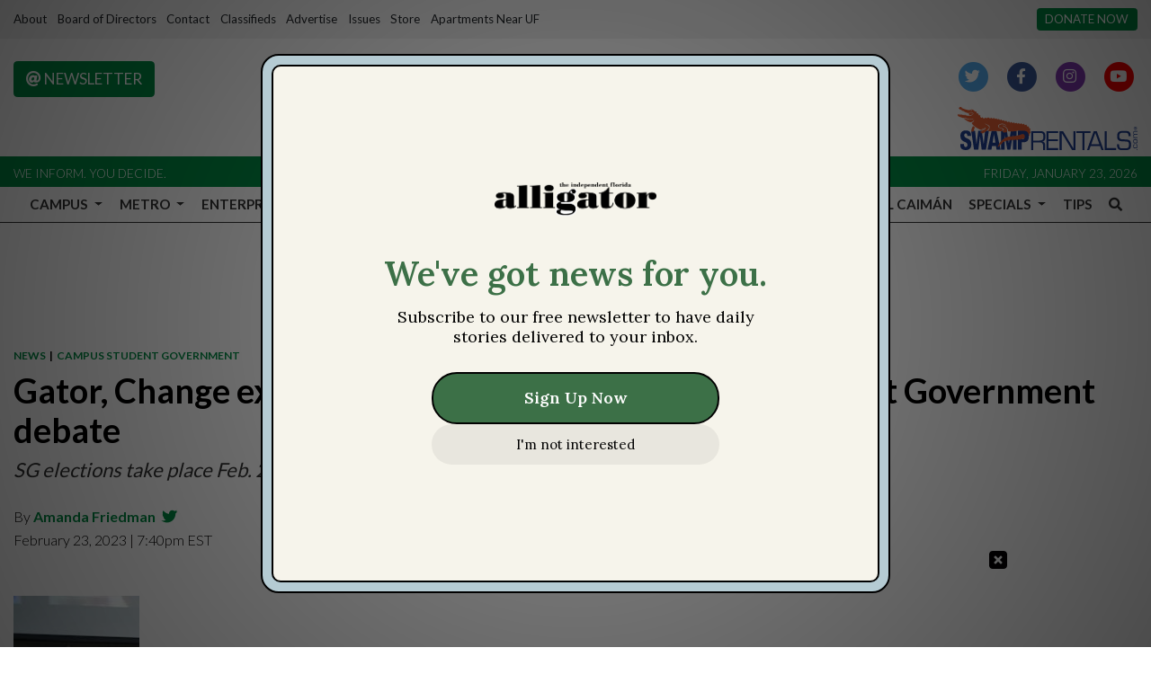

--- FILE ---
content_type: text/html; charset=UTF-8
request_url: https://www.alligator.org/article/2023/02/sg-debate-spring-2023?ct=content_open&cv=cbox_latest
body_size: 20445
content:
<!DOCTYPE html>
<html lang="en-US">
<!--
   _____ _   _                    _
  / ____| \ | |                  | |
 | (___ |  \| |_      _____  _ __| | _____
  \___ \| . ` \ \ /\ / / _ \| '__| |/ / __|
  ____) | |\  |\ V  V / (_) | |  |   <\__ \
 |_____/|_| \_| \_/\_/ \___/|_|  |_|\_\___/

SNworks - Solutions by The State News - http://getsnworks.com
-->
<head>
<meta charset="utf-8">
    <script type="text/javascript">var _sf_startpt=(new Date()).getTime();</script>

    <meta name="viewport" content="width=device-width">

    

    
            
<!-- CEO:STD-META -->


            	
                                                                
    <title>Gator, Change executive tickets battle for votes in Student Government debate - The Independent Florida Alligator</title>
<style>#__ceo-debug-message{display: none;}#__ceo-debug-message-open,#__ceo-debug-message-close{font-size: 18px;color: #333;text-decoration: none;position: absolute;top: 0;left: 10px;}#__ceo-debug-message-close{padding-right: 10px;}#__ceo-debug-message #__ceo-debug-message-open{display: none;}#__ceo-debug-message div{display: inline-block;}#__ceo-debug-message.message-collapse{width: 50px;}#__ceo-debug-message.message-collapse div{display: none;}#__ceo-debug-message.message-collapse #__ceo-debug-message-close{display: none;}#__ceo-debug-message.message-collapse #__ceo-debug-message-open{display: inline !important;}.__ceo-poll label{display: block;}ul.__ceo-poll{padding: 0;}.__ceo-poll li{list-style-type: none;margin: 0;margin-bottom: 5px;}.__ceo-poll [name="verify"]{opacity: 0.001;}.__ceo-poll .__ceo-poll-result{max-width: 100%;border-radius: 3px;background: #fff;position: relative;padding: 2px 0;}.__ceo-poll span{z-index: 10;padding-left: 4px;}.__ceo-poll .__ceo-poll-fill{padding: 2px 4px;z-index: 5;top: 0;background: #4b9cd3;color: #fff;border-radius: 3px;position: absolute;overflow: hidden;}.__ceo-flex-container{display: flex;}.__ceo-flex-container .__ceo-flex-col{flex-grow: 1;}.__ceo-table{margin: 10px 0;}.__ceo-table td{border: 1px solid #333;padding: 0 10px;}.text-align-center{text-align: center;}.text-align-right{text-align: right;}.text-align-left{text-align: left;}.__ceo-text-right:empty{margin-bottom: 1em;}article:not(.arx-content) .btn{font-weight: 700;}article:not(.arx-content) .float-left.embedded-media{padding: 0px 15px 15px 0px;}article:not(.arx-content) .align-center{text-align: center;}article:not(.arx-content) .align-right{text-align: right;}article:not(.arx-content) .align-left{text-align: left;}article:not(.arx-content) table{background-color: #f1f1f1;border-radius: 3px;width: 100%;border-collapse: collapse;border-spacing: 0;margin-bottom: 1.5rem;caption-side: bottom;}article:not(.arx-content) table th{text-align: left;padding: 0.5rem;border-bottom: 1px solid #ccc;}article:not(.arx-content) table td{padding: 0.5rem;border-bottom: 1px solid #ccc;}article:not(.arx-content) figure:not(.embedded-media)> figcaption{font-size: 0.8rem;margin-top: 0.5rem;line-height: 1rem;}</style>

    <meta name="description" content="With less than a week until the Spring elections, Gator and Change party’s executive tickets sparred over student organization funding, graduate student resources and 24/7 library services in the Student Government debate Tuesday.&amp;nbsp;">

                <meta name="twitter:site" content="@thealligator">     
        <meta property="og:url" content="https://www.alligator.org/article/2023/02/sg-debate-spring-2023?ct=content_open&amp;cv=cbox_latest">     <meta property="og:type" content="article">
    <meta property="og:site_name" content="The Independent Florida Alligator">
    <meta property="og:title" content="Gator, Change executive tickets battle for votes in Student Government debate - The Independent Florida Alligator">     <meta property="og:description" content="With less than a week until the Spring elections, Gator and Change party’s executive tickets sparred over student organization funding, graduate student resources and 24/7 library services in the Student Government debate Tuesday.&amp;nbsp;">             <meta name="twitter:card" content="summary_large_image">


    
                                
                    <meta property="og:image" content="https://snworksceo.imgix.net/ufa/31bae54d-f114-4fd8-ab04-9e3ad8961a52.sized-1000x1000.jpg?w=800&amp;dpr=2&amp;ar=16%3A9&amp;fit=crop&amp;crop=faces">          <meta property="og:image:width" content="800">         <meta property="og:image:height" content="600">     
			<meta name="robots" content="noindex, nofollow">
	
    <script type="application/ld+json">
          {
            "@context": "http://schema.org",
            "@type": "NewsArticle",
            "headline": "Gator, Change executive tickets battle for votes in Student Government debate",
            "url": "https://www.alligator.org/article/2023/02/sg-debate-spring-2023",
                            "thumbnailUrl": "https://snworksceo.imgix.net/ufa/31bae54d-f114-4fd8-ab04-9e3ad8961a52.sized-1000x1000.jpg?w=800",
                "image": "https://snworksceo.imgix.net/ufa/31bae54d-f114-4fd8-ab04-9e3ad8961a52.sized-1000x1000.jpg?w=800",
                        "dateCreated": "2023-02-23T19:40:04-05:00",
                        "articleSection": ["news","campus","student-government"],
            "creator": ["Amanda Friedman"],
            "author": ["Amanda Friedman"],
            "keywords": ["uf student government elections","sg debates","top stories"]
          }
    </script>


        <!-- Google Tag Manager -->
    <script>(function(w,d,s,l,i){w[l]=w[l]||[];w[l].push({'gtm.start':
    new Date().getTime(),event:'gtm.js'});var f=d.getElementsByTagName(s)[0],
    j=d.createElement(s),dl=l!='dataLayer'?'&l='+l:'';j.async=true;j.src=
    'https://www.googletagmanager.com/gtm.js?id='+i+dl;f.parentNode.insertBefore(j,f);
    })(window,document,'script','dataLayer','GTM-WWNJSBB');</script>
    <!-- End Google Tag Manager -->

    <link rel="preconnect" href="https://fonts.gstatic.com">
    <link rel="preconnect" href="https://use.typekit.net">
    <link rel="preconnect" href="https://d2v9lvhwz4t0wu.cloudfront.net">

    <link href="https://fonts.googleapis.com/css2?family=Lato:wght@300;400;700&family=Noto+Serif:wght@400;700&family=Raleway:wght@400;700&display=swap" rel="stylesheet">
    <link rel="stylesheet" href="https://use.typekit.net/zqk5wgt.css">
    <link rel="stylesheet" href="https://stackpath.bootstrapcdn.com/bootstrap/4.3.1/css/bootstrap.min.css" integrity="sha384-ggOyR0iXCbMQv3Xipma34MD+dH/1fQ784/j6cY/iJTQUOhcWr7x9JvoRxT2MZw1T" crossorigin="anonymous">
    <link rel="stylesheet" type="text/css" media="screen, print" href="https://d2v9lvhwz4t0wu.cloudfront.net/9d8af2250a7e0ff0e46a1859f1fb91b4/dist/css/master.css">

    <link rel="preload" href="https://use.fontawesome.com/releases/v5.8.2/css/all.css" as="style" onload="this.onload=null;this.rel='stylesheet'">
    <noscript><link rel="stylesheet" href="https://use.fontawesome.com/releases/v5.8.2/css/all.css"></noscript>

    
    <link rel="apple-touch-icon" sizes="57x57" href="https://d2v9lvhwz4t0wu.cloudfront.net/9d8af2250a7e0ff0e46a1859f1fb91b4/dist/img/favicons/apple-icon-57x57.png">
<link rel="apple-touch-icon" sizes="60x60" href="https://d2v9lvhwz4t0wu.cloudfront.net/9d8af2250a7e0ff0e46a1859f1fb91b4/dist/img/favicons/apple-icon-60x60.png">
<link rel="apple-touch-icon" sizes="72x72" href="https://d2v9lvhwz4t0wu.cloudfront.net/9d8af2250a7e0ff0e46a1859f1fb91b4/dist/img/favicons/apple-icon-72x72.png">
<link rel="apple-touch-icon" sizes="76x76" href="https://d2v9lvhwz4t0wu.cloudfront.net/9d8af2250a7e0ff0e46a1859f1fb91b4/dist/img/favicons/apple-icon-76x76.png">
<link rel="apple-touch-icon" sizes="114x114" href="https://d2v9lvhwz4t0wu.cloudfront.net/9d8af2250a7e0ff0e46a1859f1fb91b4/dist/img/favicons/apple-icon-114x114.png">
<link rel="apple-touch-icon" sizes="120x120" href="https://d2v9lvhwz4t0wu.cloudfront.net/9d8af2250a7e0ff0e46a1859f1fb91b4/dist/img/favicons/apple-icon-120x120.png">
<link rel="apple-touch-icon" sizes="144x144" href="https://d2v9lvhwz4t0wu.cloudfront.net/9d8af2250a7e0ff0e46a1859f1fb91b4/dist/img/favicons/apple-icon-144x144.png">
<link rel="apple-touch-icon" sizes="152x152" href="https://d2v9lvhwz4t0wu.cloudfront.net/9d8af2250a7e0ff0e46a1859f1fb91b4/dist/img/favicons/apple-icon-152x152.png">
<link rel="apple-touch-icon" sizes="180x180" href="https://d2v9lvhwz4t0wu.cloudfront.net/9d8af2250a7e0ff0e46a1859f1fb91b4/dist/img/favicons/apple-icon-180x180.png">
<link rel="icon" type="image/png" sizes="192x192" href="https://d2v9lvhwz4t0wu.cloudfront.net/9d8af2250a7e0ff0e46a1859f1fb91b4/dist/img/favicons/android-icon-192x192.png">
<link rel="icon" type="image/png" sizes="32x32" href="https://d2v9lvhwz4t0wu.cloudfront.net/9d8af2250a7e0ff0e46a1859f1fb91b4/dist/img/favicons/favicon-32x32.png">
<link rel="icon" type="image/png" sizes="96x96" href="https://d2v9lvhwz4t0wu.cloudfront.net/9d8af2250a7e0ff0e46a1859f1fb91b4/dist/img/favicons/favicon-96x96.png">
<link rel="icon" type="image/png" sizes="16x16" href="https://d2v9lvhwz4t0wu.cloudfront.net/9d8af2250a7e0ff0e46a1859f1fb91b4/dist/img/favicons/favicon-16x16.png">
<link rel="manifest" href="https://d2v9lvhwz4t0wu.cloudfront.net/9d8af2250a7e0ff0e46a1859f1fb91b4/dist/img/favicons/manifest.json">
<meta name="msapplication-TileColor" content="#ffffff">
<meta name="msapplication-TileImage" content="https://d2v9lvhwz4t0wu.cloudfront.net/9d8af2250a7e0ff0e46a1859f1fb91b4/dist/img/favicons/ms-icon-144x144.png">
<meta name="theme-color" content="#ffffff">

            <link rel="canonical" type="text/html" href="https://www.alligator.org/article/2023/02/sg-debate-spring-2023">
    <link rel="alternate shorter" type="text/html" href="https://www.alligator.org/r/b8a4a301a4">

    <link href="https://vjs.zencdn.net/7.5.4/video-js.css" rel="stylesheet">
    <link href="https://unpkg.com/@videojs/themes@1/dist/forest/index.css" rel="stylesheet">
    <script src="https://vjs.zencdn.net/7.5.4/video.js"></script>
    <script id="mcjs">!function(c,h,i,m,p){m=c.createElement(h),p=c.getElementsByTagName(h)[0],m.async=1,m.src=i,p.parentNode.insertBefore(m,p)}(document,"script","https://chimpstatic.com/mcjs-connected/js/users/d3b1523d443cb6853226cd76b/647c7df16bd22774cdfa240de.js");</script>

    <script type="text/javascript" id="AdvallyRules" src="https://cdn.adligature.com/gator/prod/rules.js"></script>

<!-- Flytedesk Digital --> <script type="text/javascript"> (function (w, d, s, p) { let f = d.getElementsByTagName(s)[0], j = d.createElement(s); j.id = 'flytedigital'; j.async = true; j.src = 'https://digital.flytedesk.com/js/head.js#' + p; f.parentNode.insertBefore(j, f); })(window, document, 'script', '8b8311de-fce2-4853-a4ba-f639e51cec39'); </script> <!-- End Flytedesk Digital -->
</head>

<body class="article">
        <!-- Google Tag Manager (noscript) -->
    <noscript><iframe src="https://www.googletagmanager.com/ns.html?id=GTM-WWNJSBB" height="0" width="0" style="display:none;visibility:hidden"></iframe></noscript>
    <!-- End Google Tag Manager (noscript) -->
    <div class="skip-content">
        <span class="d-inline-block bg-white">Skip to <a href="#main-content" tabindex="0">Content</a>, <a href="#dockedNavContainer" tabindex="0">Navigation</a>, or <a href="#main-footer" tabindex="0">Footer</a>.</span>
    </div>

    <div class="preheader py-2 bg-gray">
    <div class="container-fluid max-width">
        <div class="row align-items-center">
            <div class="col-12 col-md-10 text-center text-lg-left">
                <ul class="list-inline mb-0">
                    <li class="list-inline-item text-small"><a class="text-body" href="https://www.alligator.org/page/about">About</a></li>
                    <li class="list-inline-item text-small"><a class="text-body" href="https://www.alligator.org/page/board-of-directors">Board of Directors</a></li>
                    <li class="list-inline-item text-small"><a class="text-body" href="https://www.alligator.org/page/contact">Contact</a></li>
                    <li class="list-inline-item text-small"><a class="text-body" href="https://www.alligator.org/classifieds">Classifieds</a></li>
                    <li class="list-inline-item text-small"><a class="text-body" href="https://www.alligator.org/page/advertising">Advertise</a></li>
                    <li class="list-inline-item text-small"><a class="text-body" href="https://issuu.com/floridaalligator" target="_blank">Issues</a></li>
                    <li class="list-inline-item text-small"><a class="text-body" href="https://store.alligator.org" rel="noopener" target="_blank">Store</a></li>
                    <li class="list-inline-item text-small"><a class="text-body" href="https://www.swamprentals.com/gainesville-apartments/apartments-near-uf" target="_blank">Apartments Near UF</a></li>
                </ul>
            </div>
            <div class="d-none d-md-block col-12 col-md-2 text-right">
                <a href="https://www.alligator.org/page/donate" class="btn btn-primary btn-sm text-uppercase text-small bg-primary-color text-white text-nowrap">Donate Now</a>
            </div>
        </div>
    </div>
</div>
    <header class="mt-4 mb-n2 mb-md-n3 mb-lg-n4">
    <div class="container-fluid max-width">
        <div class="row align-items-start">
            <div class="col-12 col-md-6 order-1 order-md-2">
                <a href="https://www.alligator.org/"><img src="https://d2v9lvhwz4t0wu.cloudfront.net/9d8af2250a7e0ff0e46a1859f1fb91b4/dist/img/logo-black-alt.png" alt="Logo of The Independent Florida Alligator"></a>
            </div>
            <div class="col-6 col-md-3 order-2 order-md-1 text-center text-md-left d-none d-md-block">
                <a href="http://eepurl.com/deienH" target="_blank" class="btn btn-primary text-uppercase"><i class="fas fa-at"></i> Newsletter</a>
            </div>
            <div class="col-6 col-md-3 order-3 text-center text-md-right d-none d-md-block">
                <ul class="list-inline mb-0">
                    <li class="list-inline-item"><a href="https://twitter.com/thealligator" aria-label="Follow us on Twitter">
                        <span class="fa-stack">
                            <i class="fa fa-circle fa-stack-2x"></i>
                            <i class="fab fa-twitter fa-stack-1x text-white"></i>
                        </span>
                    </a></li>
                    <li class="list-inline-item"><a href="https://facebook.com/floridaalligator" aria-label="Follow us on Facebook">
                        <span class="fa-stack">
                            <i class="fa fa-circle fa-stack-2x"></i>
                            <i class="fab fa-facebook-f fa-stack-1x text-white"></i>
                        </span>
                    </a></li>
                    <li class="list-inline-item"><a href="https://instagram.com/thealligator_" aria-label="Follow us on Instagram">
                        <span class="fa-stack">
                            <i class="fa fa-circle fa-stack-2x"></i>
                            <i class="fab fa-instagram fa-stack-1x text-white"></i>
                        </span>
                    </a></li>
                    <li class="list-inline-item"><a href="https://youtube.com/@theindependentfloridaallig648" aria-label="Follow us on YouTube">
                        <span class="fa-stack">
                            <i class="fa fa-circle fa-stack-2x"></i>
                            <i class="fab fa-youtube fa-stack-1x text-white"></i>
                        </span>
                    </a></li>
                </ul>
                <a href="https://www.swamprentals.com/" class="d-block mx-auto ml-md-auto mr-md-0 mt-3" target="_blank" arial-label="Apartments in Gainesville, FL"><img src="https://d2v9lvhwz4t0wu.cloudfront.net/9d8af2250a7e0ff0e46a1859f1fb91b4/dist/img/swamp-rentals-logo.svg" alt="Apartments in Gainesville, FL" style="width:200px"></a>
            </div>
        </div>
    </div>
</header>
<div class="bg-primary-color py-1">
    <div class="container-fluid max-width">
        <div class="row align-items-center">
            <div class="col d-none d-md-block">
                <small class="text-uppercase font-sans font-weight-light text-white">We inform. You decide.</small>
            </div>
            <div class="col text-center text-md-right">
                <small class="text-uppercase font-sans font-weight-light text-white">Friday, January 23, 2026</small>
            </div>
        </div>
    </div>
</div>
    


<div id="dockedNavContainer">
    <nav class="navbar navbar-expand-lg navbar-light py-0" id="mainNavbar">
        <div class="container-fluid max-width">
            <button class="navbar-toggler border-0" type="button" data-toggle="collapse" data-target="#mainNavbarContent">
                <i class="fas fa-bars text-body"></i>
            </button>
            <a href="https://www.alligator.org/" class="d-block mx-auto d-lg-none pr-4 py-2"><img src="https://d2v9lvhwz4t0wu.cloudfront.net/9d8af2250a7e0ff0e46a1859f1fb91b4/dist/img/logo-short.png" style="max-width:40px;" class="home-link-mobile" alt="The Independent Florida Alligator"></a>
            <form method="get" action="https://www.alligator.org/search" class="d-none w-100" role="search">
                <input type="hidden" name="a" value="1">
                <input type="hidden" name="o" value="date">
                <input type="search" name="s" class="form-control form-control-sm" placeholder="Search The Independent Florida Alligator">
            </form>
            <a class="d-lg-none" href="https://www.alligator.org/search?a=1&amp;o=date" aria-label="Search The Independent Florida Alligator">
                <i class="fas fa-search text-body"></i>
            </a>
            <div class="collapse navbar-collapse text-uppercase font-sans" id="mainNavbarContent">
                <ul class="navbar-nav mx-auto justify-content-between w-100 align-items-center">
                    <li class="navbar-item d-none d-lg-flex"><a class="nav-link home-link px-0 py-1" href="https://www.alligator.org/"><img src="https://d2v9lvhwz4t0wu.cloudfront.net/9d8af2250a7e0ff0e46a1859f1fb91b4/dist/img/logo-short.png" alt="The Independent Florida Alligator" style="max-width:50px;"></a></li>
                                                                        <li class="navbar-item dropdown text-center" id="campusDropdownContainer">
                                <a class="pl-0 nav-link dropdown-toggle" href="https://www.alligator.org/section/news/campus" id="navbarDropdownCampus" role="button" data-toggle="dropdown" aria-haspopup="true" aria-expanded="false">
                                    Campus
                                </a>
                                <div class="dropdown-menu" aria-labelledby="navbarDropdownCampus">
                                                                            <a class="dropdown-item" href="https://www.alligator.org/section/news/campus/uf-administration">Administration, staff and faculty</a>
                                                                            <a class="dropdown-item" href="https://www.alligator.org/section/news/campus/student-government">Student Government</a>
                                                                            <a class="dropdown-item" href="https://www.alligator.org/section/news/campus/student-life">Student Life</a>
                                                                            <a class="dropdown-item" href="https://www.alligator.org/section/news/campus/sfc">Santa Fe College</a>
                                                                    </div>
                            </li>
                                                                                                <li class="navbar-item dropdown text-center" id="metroDropdownContainer">
                                <a class=" nav-link dropdown-toggle" href="https://www.alligator.org/section/metro" id="navbarDropdownMetro" role="button" data-toggle="dropdown" aria-haspopup="true" aria-expanded="false">
                                    Metro
                                </a>
                                <div class="dropdown-menu" aria-labelledby="navbarDropdownMetro">
                                                                            <a class="dropdown-item" href="https://www.alligator.org/section/metro/city-county-commission">City and County Commission</a>
                                                                            <a class="dropdown-item" href="https://www.alligator.org/section/metro/east-gainesville">East Gainesville</a>
                                                                            <a class="dropdown-item" href="https://www.alligator.org/section/metro/alachua-county">Alachua County</a>
                                                                            <a class="dropdown-item" href="https://www.alligator.org/section/metro/public-schools">K-12 Education</a>
                                                                            <a class="dropdown-item" href="https://www.alligator.org/section/metro/crime">Criminal Justice</a>
                                                                            <a class="dropdown-item" href="https://www.alligator.org/section/metro/business">Business</a>
                                                                            <a class="dropdown-item" href="https://www.alligator.org/section/metro/politics">City &amp; State Politics</a>
                                                                    </div>
                            </li>
                                                                                                <li class="navbar-item dropdown text-center" id="enterpriseDropdownContainer">
                                <a class=" nav-link dropdown-toggle" href="https://www.alligator.org/section/investigation" id="navbarDropdownEnterprise" role="button" data-toggle="dropdown" aria-haspopup="true" aria-expanded="false">
                                    Enterprise
                                </a>
                                <div class="dropdown-menu" aria-labelledby="navbarDropdownEnterprise">
                                                                            <a class="dropdown-item" href="https://www.alligator.org/section/race-and-equity/enterprise">Race and Equity</a>
                                                                            <a class="dropdown-item" href="https://www.alligator.org/section/enterprise/business">Business</a>
                                                                            <a class="dropdown-item" href="https://www.alligator.org/section/environment">Environment</a>
                                                                            <a class="dropdown-item" href="https://www.alligator.org/section/enterprise/health">Health</a>
                                                                            <a class="dropdown-item" href="https://www.alligator.org/section/enterprise/politics">City and State Politics</a>
                                                                    </div>
                            </li>
                                                                                                <li class="navbar-item dropdown text-center" id="sportsDropdownContainer">
                                <a class=" nav-link dropdown-toggle" href="https://www.alligator.org/section/sports" id="navbarDropdownSports" role="button" data-toggle="dropdown" aria-haspopup="true" aria-expanded="false">
                                    Sports
                                </a>
                                <div class="dropdown-menu" aria-labelledby="navbarDropdownSports">
                                                                            <a class="dropdown-item" href="https://www.alligator.org/section/sports/football">Football</a>
                                                                            <a class="dropdown-item" href="https://www.alligator.org/section/sports/basketball/men">Men&#039;s Basketball</a>
                                                                            <a class="dropdown-item" href="https://www.alligator.org/section/sports/basketball/women">Women&#039;s Basketball</a>
                                                                            <a class="dropdown-item" href="https://www.alligator.org/section/sports/baseball">Baseball</a>
                                                                            <a class="dropdown-item" href="https://www.alligator.org/section/sports/softball">Softball</a>
                                                                            <a class="dropdown-item" href="https://www.alligator.org/section/sports/volleyball">Volleyball</a>
                                                                            <a class="dropdown-item" href="https://www.alligator.org/section/sports/soccer">Soccer</a>
                                                                            <a class="dropdown-item" href="https://www.alligator.org/section/sports/gymnastics">Gymnastics</a>
                                                                            <a class="dropdown-item" href="https://www.alligator.org/section/sports/other-sports/tennis">Tennis</a>
                                                                            <a class="dropdown-item" href="https://www.alligator.org/section/sports/other-sports/golf">golf</a>
                                                                            <a class="dropdown-item" href="https://www.alligator.org/section/sports/other-sports/track">Track &amp; Field</a>
                                                                            <a class="dropdown-item" href="https://www.alligator.org/section/sports/other-sports/swim-and-dive">Swimming</a>
                                                                            <a class="dropdown-item" href="https://www.alligator.org/section/sports/other-sports/cross-country">Cross Country</a>
                                                                            <a class="dropdown-item" href="https://www.alligator.org/section/sports/columns">Columns</a>
                                                                    </div>
                            </li>
                                                                                                <li class="navbar-item dropdown text-center" id="avenueDropdownContainer">
                                <a class=" nav-link dropdown-toggle" href="https://www.alligator.org/section/the-avenue" id="navbarDropdownAvenue" role="button" data-toggle="dropdown" aria-haspopup="true" aria-expanded="false">
                                    The Avenue
                                </a>
                                <div class="dropdown-menu" aria-labelledby="navbarDropdownAvenue">
                                                                            <a class="dropdown-item" href="https://www.alligator.org/section/the-avenue/lifestyle">Lifestyle</a>
                                                                            <a class="dropdown-item" href="https://www.alligator.org/section/the-avenue/nightlife">Nightlife</a>
                                                                            <a class="dropdown-item" href="https://www.alligator.org/section/the-avenue/food">Food</a>
                                                                            <a class="dropdown-item" href="https://www.alligator.org/section/the-avenue/music">Music</a>
                                                                            <a class="dropdown-item" href="https://www.alligator.org/section/the-avenue/art-and-theater">Art &amp; Theater</a>
                                                                            <a class="dropdown-item" href="https://www.alligator.org/section/the-avenue/movies-and-tv">Movies &amp; TV</a>
                                                                            <a class="dropdown-item" href="https://www.alligator.org/section/the-avenue/fashion">Fashion</a>
                                                                    </div>
                            </li>
                                                                                                <li class="navbar-item dropdown text-center" id="opinionDropdownContainer">
                                <a class=" nav-link dropdown-toggle" href="https://www.alligator.org/section/opinion" id="navbarDropdownOpinion" role="button" data-toggle="dropdown" aria-haspopup="true" aria-expanded="false">
                                    Opinions
                                </a>
                                <div class="dropdown-menu" aria-labelledby="navbarDropdownOpinion">
                                                                            <a class="dropdown-item" href="https://www.alligator.org/section/opinion/columns">Columns</a>
                                                                            <a class="dropdown-item" href="https://www.alligator.org/section/opinion/editorials">Editorials</a>
                                                                            <a class="dropdown-item" href="https://www.alligator.org/page/submit-a-column">Submit a Column</a>
                                                                    </div>
                            </li>
                                                                                                <li class="navbar-item dropdown text-center" id="dataDropdownContainer">
                                <a class=" nav-link dropdown-toggle" href="https://www.alligator.org/#" id="navbarDropdownData" role="button" data-toggle="dropdown" aria-haspopup="true" aria-expanded="false">
                                    Data
                                </a>
                                <div class="dropdown-menu" aria-labelledby="navbarDropdownData">
                                                                            <a class="dropdown-item" href="https://www.alligator.org/page/salaries">Salaries</a>
                                                                    </div>
                            </li>
                                                                                                <li class="navbar-item dropdown text-center" id="gamesDropdownContainer">
                                <a class=" nav-link dropdown-toggle" href="https://www.alligator.org/#" id="navbarDropdownGames" role="button" data-toggle="dropdown" aria-haspopup="true" aria-expanded="false">
                                    Games
                                </a>
                                <div class="dropdown-menu" aria-labelledby="navbarDropdownGames">
                                                                            <a class="dropdown-item" href="https://www.alligator.org/section/crossword">Crosswords</a>
                                                                    </div>
                            </li>
                                                                                                <li class="navbar-item dropdown text-center" id="multimediaDropdownContainer">
                                <a class=" nav-link dropdown-toggle" href="https://www.alligator.org/multimedia" id="navbarDropdownMultimedia" role="button" data-toggle="dropdown" aria-haspopup="true" aria-expanded="false">
                                    Multimedia
                                </a>
                                <div class="dropdown-menu" aria-labelledby="navbarDropdownMultimedia">
                                                                            <a class="dropdown-item" href="https://www.alligator.org/multimedia/video">Videos</a>
                                                                            <a class="dropdown-item" href="https://www.alligator.org/gallery">Galleries</a>
                                                                    </div>
                            </li>
                                                                                                <li class="navbar-item"><a id="navbar-item-elcaiman" class=" nav-link" href="https://www.alligator.org/section/spanish" title="El&#x20;Caim&#x00E1;n" hreflang="es">El Caimán</a></li>
                                                                                                <li class="navbar-item dropdown text-center" id="specialsDropdownContainer">
                                <a class=" nav-link dropdown-toggle" href="https://www.alligator.org/#" id="navbarDropdownSpecials" role="button" data-toggle="dropdown" aria-haspopup="true" aria-expanded="false">
                                    Specials
                                </a>
                                <div class="dropdown-menu" aria-labelledby="navbarDropdownSpecials">
                                                                            <a class="dropdown-item" href="https://www.alligator.org/special/ripple-effects">Ripple Effects</a>
                                                                            <a class="dropdown-item" href="https://www.alligator.org/special/25-under-25/">25 Under 25</a>
                                                                            <a class="dropdown-item" href="https://theindependentflalligator.github.io/our-interwoven-legacy/">Nuestro Legado Entretejido</a>
                                                                            <a class="dropdown-item" href="https://www.alligator.org/section/roots-of-resilience">Roots of Resilience</a>
                                                                            <a class="dropdown-item" href="https://theindependentflalligator.github.io/mind-over-stigma-special-edition/">Mind Over Stigma</a>
                                                                            <a class="dropdown-item" href="https://www.alligator.org/section/summer-of-desantis">Summer of DeSantis</a>
                                                                            <a class="dropdown-item" href="https://www.alligator.org/special/where-we-stand">Where We Stand</a>
                                                                            <a class="dropdown-item" href="https://issadouglas.github.io/the_alligator_roe_in_review/">Roe in Review</a>
                                                                            <a class="dropdown-item" href="https://www.alligator.org/section/new-student-edition">New Student Edition</a>
                                                                            <a class="dropdown-item" href="https://www.alligator.org/article/2022/02/living-history">Living History</a>
                                                                            <a class="dropdown-item" href="https://thealligator.github.io/pride_special_edition/#Home">Pride</a>
                                                                            <a class="dropdown-item" href="https://residencehalls.alligator.org/">UF Dorms</a>
                                                                            <a class="dropdown-item" href="https://covidmemorial.alligator.org/">COVID-19 Memorial</a>
                                                                    </div>
                            </li>
                                                                                                <li class="navbar-item"><a id="navbar-item-submit" class=" nav-link" href="https://www.alligator.org/page/submit-a-tip" title="Tips">Tips</a></li>
                                                                                                <li class="navbar-item"><a id="navbar-item-search" class="pr-0 nav-link" href="https://www.alligator.org/search?a=1" title="" aria-label="Search The Independent Florida Alligator"><i class="fas fa-search"></i></a></li>
                                                            </ul>
            </div>
        </div>
    </nav>
</div>

        
        

    <div class="mt-4">
        <!-- START gryphon/ads/placement-d.tpl -->
<div class="ad leaderboard text-center">
            <div class="AdvallyTag" data-slot="/2000296/Florida-Alligator/Florida_Alli_Top_LB" id="Florida_Alli_Top_LB" data-autosize="leaderboard" style="text-align: center; margin: 0px auto;"></div>
    </div>
<!-- END gryphon/ads/placement-d.tpl -->
    </div>

    <div id="main-content">
        <!-- START gryphon/article/main.tpl -->


    
<div class="container-fluid max-width my-4">
    <div class="row">
        <div class="col">
            <article class="full-article">
                <div class="kicker"><span class="kicker"><a href="https://www.alligator.org/section/news">NEWS</a>
                    &nbsp;|&nbsp;
            <a href="https://www.alligator.org/section/news/campus/student-government">CAMPUS STUDENT GOVERNMENT</a></span></div>

                <h1>Gator, Change executive tickets battle for votes in Student Government debate</h1>
                                    <h2 class="mt-2">SG elections take place Feb. 28 and March 1</h2>
                
                                    <div class="row  mt-4 mb-0 mb-md-4">
                        <div class="col-12 col-md-6">
                            <aside class="author-name">
                                        
    
                                    
            By <a href="https://www.alligator.org/staff/amanda-friedman">Amanda Friedman</a>
            
                                <ul class="list-inline d-inline">
                                            <li class="list-inline-item pl-1"><a href="https://twitter.com/amandasfriedman"><i class="fab fa-twitter"></i></a></li>
                                    </ul>

                                    
                                <div class="mt-1">
                                    <span class="can-localize">February 23, 2023 | 7:40pm EST</span>
                                </div>
                            </aside>
                        </div>
                        <div class="col-12 col-md-6 d-md-none text-left text-md-right d-print-none">
                            <ul class="social-links list-unsyled list-inline mt-4 mt-md-0">
                                <li class="list-inline-item"><a aria-label="Share to Facebook" href="http://www.facebook.com/sharer.php?u=https://www.alligator.org/article/2023/02/sg-debate-spring-2023" target="_blank" class="sends-events" data-ga-category="Share" data-ga-action="click" data-ga-label="facebook" data-ga-value="CURL"><i class="fab fa-facebook"></i></a></li>
                                <li class="list-inline-item"><a aria-label="Share to Twitter" href="http://twitter.com/intent/tweet?url=https://www.alligator.org/article/2023/02/sg-debate-spring-2023&amp;text=Gator, Change executive tickets battle for votes in Student Government debate" target="_blank" class="sends-events" data-ga-category="Share" data-ga-action="click" data-ga-label="twitter" data-ga-value="CURL"><i class="fab fa-twitter"></i></a></li>
                                                                <li class="list-inline-item"><a arial-label="Email Story" href="mailto:?subject=Gator%2C%20Change%20executive%20tickets%20battle%20for%20votes%20in%20Student%20Government%20debate%20|%20The%20Independent%20Florida%20Alligator&amp;message=Check%20out%20this%20article%20from%20The%20Independent%20Florida%20Alligator%3A%20https%3A%2F%2Fwww.alligator.org%2Farticle%2F2023%2F02%2Fsg-debate-spring-2023" class="sends-events" data-ga-category="Share" data-ga-action="click" data-ga-label="email" data-ga-value="CURL"><i class="fa fa-envelope"></i></a></li>
                                <li class="list-inline-item"><a aria-label="Print Story" href="#" onclick="window.print()" class="sends-events" data-ga-category="Share" data-ga-action="click" data-ga-label="facebook" data-ga-value="CURL"><i class="fas fa-print"></i></a></li>
                                                            </ul>
                        </div>
                    </div>
                            </article>
        </div>
    </div>
</div>

<div class="container-fluid max-width mb-4">
    <div class="row">
        <div class="col">
            <article class="full-article">
                                    <figure class="dom-art-container mb-4 bg-gray">
                                                    <img src="https://snworksceo.imgix.net/ufa/31bae54d-f114-4fd8-ab04-9e3ad8961a52.sized-1000x1000.jpg?w=1000" alt="&lt;p&gt;The&#x20;Change&#x20;Party&#x20;and&#x20;the&#x20;Gator&#x20;Party&#x2019;s&#x20;candidates&#x20;for&#x20;student&#x20;body&#x20;president,&#x20;vice&#x20;president&#x20;and&#x20;treasurer&#x20;engage&#x20;in&#x20;a&#x20;debate&#x20;moderated&#x20;by&#x20;Marna&#x20;Weston&#x20;in&#x20;the&#x20;Reitz&#x20;Union&#x20;Grand&#x20;Ballroom&#x20;Tuesday,&#x20;Feb.&#x20;21,&#x20;2023.&lt;&#x2F;p&gt;" class="w-100">
                                                <div class="domphoto-caption mt-2 text-left px-1 pb-1">
                            <p>The Change Party and the Gator Party’s candidates for student body president, vice president and treasurer engage in a debate moderated by Marna Weston in the Reitz Union Grand Ballroom Tuesday, Feb. 21, 2023.</p>

                                                             <aside class="photo-caption photo-credit d-inline pl-1">
                                    <figcaption class="d-inline">
                                                                                    Photo by <a href="https://www.alligator.org/staff/gabriella-aulisio">Gabriella Aulisio</a> |
                                                                                                                                The Independent Florida Alligator
                                                                            </figcaption>
                                </aside>
                            
                        </div>
                    </figure>
                                <div class="row mb-5">
                    <div class="col-12 col-md-1 text-center d-none d-md-block">
                        <article class="full-article position-sticky sticky-top" style="top:60px;z-index:1;">
                            <ul class="social-links list-unstyled">
                                <li class="list-unstyled-item mb-2"><a href="http://www.facebook.com/sharer.php?u=https://www.alligator.org/article/2023/02/sg-debate-spring-2023" target="_blank" class="sends-events" data-ga-category="Share" data-ga-action="click" data-ga-label="facebook" data-ga-value="CURL"><span class="fa-2x"><i class="fab fa-facebook"></i></span></a></li>
                                <li class="list-unstyled-item mb-2"><a href="http://twitter.com/intent/tweet?url=https://www.alligator.org/article/2023/02/sg-debate-spring-2023&amp;text=Gator, Change executive tickets battle for votes in Student Government debate" target="_blank" class="sends-events" data-ga-category="Share" data-ga-action="click" data-ga-label="twitter" data-ga-value="CURL"><span class="fa-2x"><i class="fab fa-twitter"></i></span></a></li>
                                                                <li class="list-unstyled-item mb-2"><a href="mailto:?subject=Gator%2C%20Change%20executive%20tickets%20battle%20for%20votes%20in%20Student%20Government%20debate%20|%20The%20Independent%20Florida%20Alligator&amp;message=Check%20out%20this%20article%20from%20The%20Independent%20Florida%20Alligator%3A%20https%3A%2F%2Fwww.alligator.org%2Farticle%2F2023%2F02%2Fsg-debate-spring-2023" class="sends-events" data-ga-category="Share" data-ga-action="click" data-ga-label="email" data-ga-value="CURL"><span class="fa-2x"><i class="fas fa-envelope"></i></span></a></li>
                                <li class="list-unstyled-item mb-2"><a href="#" onclick="window.print()" class="sends-events" data-ga-category="Share" data-ga-action="click" data-ga-label="facebook" data-ga-value="CURL"><span class="fa-2x"><i class="fas fa-print"></i></span></a></li>
                                                            </ul>
                        </article>
                    </div>
                    <div class="col">
                        <div class="article-content w-100 my-4">
                                                            <p>With less than a week until the Spring elections, Gator and Change party’s executive tickets sparred over student organization funding, graduate student resources and 24/7 library services in the Student Government debate Tuesday. </p>
<p>To the right of the stage sat the Change executive ticket: student body president candidate Faith Corbett, vice president candidate Kacie Ross and treasurer candidate David &#x27;Jonner&#x27; Delgado. On the left was the Gator executive ticket: student body president candidate Olivia Green, vice president candidate Clara Calavia Sarnago and treasurer candidate Nyla Pierre.</p>

                                <div class="d-block d-md-none inline-ad my-4 mr-0 mr-md-4 text-center d-print-none">
                                    <!-- START gryphon/ads/placement-d.tpl -->
<div class="ad rectangle text-center">
            <div class="AdvallyTag" data-slot="/2000296/Florida-Alligator/Florida_Alli_INL_Bann-1" id="Florida_Alli_INL_Bann-1" data-autosize="728x90,300x250"></div>
    </div>
<!-- END gryphon/ads/placement-d.tpl -->
                                </div>

                                                                <p>Gator criticized what they said was the Change executive ticket&#x27;s lack of experience, as Ross and Delgado have never held positions in SG. Commitments to growing diversity, equity and inclusion initiatives, reforming the student organization funding model and expanding graduate student resources commanded the party&#x27;s arguments.</p>
<p>“We need action, and a party with no experience will require a learning curve we simply do not have the time for. ” Vice Presidential candidate Calavia said during Gator Party’s opening statement. “That party who&#x27;s more concerned about making noise instead of making progress.”</p>
<p>Change&#x27;s argument focused on Gator&#x27;s failure to deliver on campaign promises and accused their opponents of using their power to sabotage Change initiatives. Reallocating funding from the ACCENT Speakers Bureau and Student Government Productions to other resources, like food insecurity efforts, and holding President Ben Sasse accountable were Change&#x27;s primary stances. </p>
<p>“Our legislation has only ever faced one barrier — the Gator Party senators who abuse their positions and titles to strike Change’s innovative solutions,” Faith Corbett, Change’s nominee for Student Body President, said during her opening statement. </p>
<p>After a successful Fall election where Change Party won <a href="https://www.alligator.org/article/2022/10/student-government-election-results-mean-for-student-senates-future" target="">27</a> senate seats, the party hopes to take its ideas to the executive branch, while Gator Party strives to hang on to its majority in the Senate and keep control of its executive power.</p>
<p>Roughly 170 people swarmed the Reitz Union Grand Ballroom at 6:00 p.m. to watch the hour-long debate. </p>

                                <div class="d-block d-md-none inline-ad my-4 mr-0 mr-md-4 text-center d-print-none">
                                    <!-- START gryphon/ads/placement-d.tpl -->
<div class="ad rectangle text-center">
            <div class="AdvallyTag" data-slot="/2000296/Florida-Alligator/Florida_Alli_INL_Bann-2" id="Florida_Alli_INL_Bann-2" data-autosize="728x90,300x250"></div>
    </div>
<!-- END gryphon/ads/placement-d.tpl -->
                                </div>

                                                                                                    <p>Supervisor of Elections Ethan Halle kicked off the event by introducing the debate moderator Marna Weston, a 1994 UF graduate.</p>
<p>Concerning budgeting constraints, Pierre, who is also a member of the SG Budget and Appropriations Committee, spoke about Gator&#x27;s current and future efforts to reform the student organization funding model: Green&#x27;s formation of the <a href="https://www.alligator.org/article/2023/01/ad-hoc-committee-meeting?ct=content_open&amp;cv=cbox_latest" target="">Student Organization Funding Review Ad Hoc Committee</a> and plans to expand funding request periods and limit the number of people allowed to submit requests. </p>
<p>“We want to make this as equitable as possible,” Pierre said.</p>
<p>Additionally, the <a href="https://www.flbog.edu/finance/university-budget-information/glossary-of-budget-and-finance-terms-terms/" target="">Activity and Service budget</a>, which makes up SG’s funding, cannot accommodate Change&#x27;s proposition to raise base funding for student organizations, Pierre said.</p>
                                    <div class="d-none d-md-block my-4 bg-gray p-4">
    <div class="d-flex text-center align-content-center justify-content-center">
<i class="fas fa-at fa-2x pr-2"></i> Enjoy what you're reading? Get content from The Alligator delivered to your inbox</div>
        <div class="align-content-center mt-4 mx-md-5 text-center">
        <a href="http://eepurl.com/deienH" target="_blank" class="d-block mx-md-5 btn btn-primary font-weight-bold">Subscribe Now</a>
    </div>
</div>
                                
                                <p>Delgado, president of the student organization Liquid Propulsion, argued that funding from resources like the ACCENT Speakers Bureau should be redistributed to student organizations. He also highlighted how the ad hoc committee formed by Green has only met with student organizations once since its establishment in November. </p>
<p>Delgado is devoted to being a voice for student organizations, he said.</p>
<p>“Our student organizations are the backbone of our university, and we need to be able to fight for them,” Delgado said. “If we don&#x27;t have people in office to be able to do that, then how do we have a student government we can rely on?”</p>
<p>When asked about graduate student resources, Corbett said SG has historically underfunded graduate class councils and Change plans to establish a secretary of labor who would advocate for graduate students&#x27; needs. </p>
<p>In response, Green asserted she is already in communication with the Graduate Student Council about graduate students&#x27; needs, which include increasing the number of SNAP buses going to the 13th Street and Tanglewood Village, an off-campus housing community, stops and expanded access to free research materials. The Graduate Student Affairs cabinet also serves as a valuable resource to streamline graduate students&#x27; needs to SG leaders, Green added later in the debate.</p>
<p>On the question about how Change would promote the academic ideals highlighted by UF President Ben Sasse, Corbett emphasized how as a representative of UF students, she would not vote against student voices, alluding to Student Body President Lemasters&#x27; <a href="https://www.alligator.org/article/2022/11/lemasters-impeachment?ct=content_open&amp;cv=cbox_featured" target="">vote to approve Sasse</a>. </p>
<p>&quot;I&#x27;m not afraid to vote no, and I&#x27;m not afraid to commit our university president to policy agendas,&quot; Corbett said.</p>
<p>Green, who disapproved of<a href="https://www.alligator.org/article/2022/11/senate-brief" target=""> Lemasters&#x27; vote for Sasse</a>, rebutted Corbett by stressing the importance of collaborating with the university president and how Gator is already working with President Sasse on efforts, including the LGBTQ+ Coalescence Fund. </p>
                                <p>Change plans to reallocate funding from Student Government Productions and ACCENT Speakers to fund the party&#x27;s platform points — such as free printing in all academic spaces, a 24/7 Southwest Recreation Center and free meals for food insecure, on-campus student workers during their shifts, Corbett said. </p>
<p>Corbett added that as wages increase for students, Change Party would support a raise in Activity and Service fees to fund their proposed initiatives.</p>
<p>“A&amp;S fees [Activity and Service fees] do have the probability of rising, and that is where that funding would come from,” she said. “So that student fees are going directly back to student assistance.”</p>
<p>Calavia defended ACCENT Speaker’s budget by highlighting UF students’ strong attendance at past ACCENT shows, with roughly 800 students attending the organization’s recent events with <a href="https://www.alligator.org/article/2023/02/giancarlo-esposito-at-uf" target="">Giancarlo Esposito</a> and <a href="https://www.alligator.org/article/2023/01/josh-peck-uf" target="">Josh Peck</a>, according to The Alligator. </p>
<p>“The past three ACCENT shows have been packed,” Calavia said. “Change Party might not like the shows, but students do.”</p>
<p>Calavia also argued that to address food insecurity, SG should focus on expanding the Field and Fork Pantry’s resources through donations and that not all on-campus student workers identify as food insecure.</p>
<p>As far as the recent discourse on DEI initiatives, Pierre spoke about her work with SG agency Students Taking Action Against Racism, which aims to tackle racism on campus with educational presentations and training on race relations. Gator also plans to establish LGBTQ+ and Asian American and Pacific Islander institutes that provide access to community bonding and other supportive resources, Pierre said. </p>
<p>“As a black woman, I deeply understand the need to have the DEI on campus,” Pierre said. “One of the main things I&#x27;ve loved about this campus is the ability to have a space like [the Institute of Black Culture] where I can see people who look like me.”</p>
<p>Gator is also committed to implementing further safety measures to <a href="https://www.alligator.org/article/2022/11/institute-black-culture-sign-vandalism" target="">prevent vandalism</a> at these community spaces, Pierre said. Green added Gator is already working toward adding security cameras to the National Pan-Hellenic Council Garden, a tribute to the nine international Black Greek-letter organizations and their history at UF.</p>
<p>When asked about the upcoming 24/7 Marston Library pilot program, Corbett emphasized Sen. Grace Shoemaker’s (Change-Engineering) research regarding late-night library usage and how Change has continuously proposed using the SG budget to fund a permanent 24/7 library resource for students. </p>
<p>Green argued that it was the efforts of the current Gator executive administration that brought back 24/7 libraries as a pilot program. </p>
<p>“A survey is not action,” Green said. “A pilot program is to actually ensure if students are going to these 24/7 libraries because I can tell you in the past they haven’t.”</p>
<p>In Gator’s closing statement, Green said the stakes are too high to vote for Change. Platform points such as funding 24/7 libraries and gyms should not be prioritized with a tightening Activity and Service budget, she added.</p>
<p>“No matter what Change Party proposes, they either fail to recognize the major flaws or don&#x27;t want to admit their platform is a set of empty promises,” Green said.</p>
<p>During Change’s closing statement, Ross said Gator has failed to heed student wishes and concerns, again referencing Lemasters’ vote for Sasse. Ross emphasized that Gator Party senators also only authored nine bills to Change Party’s 66 in the last five months.</p>
<p>“Gator Party should be ashamed and embarrassed by their failures to stand with our students,” Ross said. “Allow me and my running mates to show you what it means to value actual tangible change.”</p>
<p>The ballroom erupted with cheers and applause after the debate, with the executive ticket candidates flying toward their respective parties for congratulatory embraces.</p>
<p>Students can vote to elect 50 Senators and a new student body president, vice president and treasurer Feb. 28 and March 1. </p>
<p><em>Contact Amanda Friedman afriedman@alligator.org. Follow her on Twitter @amandasfriedman.</em></p>
                                <div class="d-md-flex align-items-center my-4 bg-gray p-2 p-md-4">
    <div class="flex-grow-1">
        <div class="h4 font-sans font-weight-bold text-nowrap">Support your local paper</div>
        <a href="https://www.alligator.org/page/donate" class="btn btn-primary btn-block text-uppercase"><i class="fab fa-paypal mr-2"></i><strong>Donate Today</strong></a>
    </div>
    <div class="ml-0 ml-md-5 mt-4 mt-md-0">
        <div class="font-sans text-small">
            The Independent Florida Alligator has been independent of the university since 1971, your donation today could help #SaveStudentNewsrooms. Please consider giving today.
        </div>
    </div>
</div>
                            
                                
            <hr class="bg-gray">
        <div class="row"><div class="col">
<strong>Amanda Friedman</strong><div class="font-italic"><p>Amanda Friedman is a senior journalism major and the Enterprise Editor at The Alligator. She previously wrote for the Avenue, Metro and University desks. When she isn't reporting, she loves watching coming-of-age films and listening to Ariana Grande. </p></div>
</div></div>
    
                        </div>
                    </div>
                </div>
            </article>
        </div>
                                    
        

<div class="col-12 fixed-sidebar d-print-none">
            <div class="mb-4 text-center">
            <!-- START gryphon/ads/placement-d.tpl -->
<div class="ad rectangle text-center">
            <div class="AdvallyTag" data-slot="/2000296/Florida-Alligator/Florida_Alli_SB_MPU1" id="Florida_Alli_SB_MPU1" data-autosize="mpu" style="text-align: center; margin: 0px auto;display:block;max-height:300px;"></div>
    </div>
<!-- END gryphon/ads/placement-d.tpl -->
        </div>
        <hr class="bg-gray">
    
            <div class="">
                            <div class="d-flex align-items-center">
        <div class="subheader h3 font-display font-weight-bold">Popular</div>
        <hr class="ml-4 flex-grow-1 bg-primary-color">
    </div>



                                    
            
        
    <article class="art-hed">
        <div class="h4"><a href="https://www.alligator.org/article/2026/01/doug-band-uf-epstein-maxwell-documents" title="UF presidential search committee member appears in files related to Jeffrey Epstein">UF presidential search committee member appears in files related to Jeffrey Epstein</a></div>
                    <div class="dateline">

                                                        By <a href="https://www.alligator.org/staff/alexa-ryan">Alexa Ryan</a>
                                        |
                
                <span class="time-since">                                 Jan. 19
    
</span>
            </div>
                    </article>

                <hr class="bg-gray">
                                    
            
        
    <article class="art-hed">
        <div class="h4"><a href="https://www.alligator.org/article/2026/01/dj-lagway-baylor-official" title="DJ Lagway commits to Baylor">DJ Lagway commits to Baylor</a></div>
                    <div class="dateline">

                                                        By <a href="https://www.alligator.org/staff/curan-ahern">Curan Ahern</a>
                                        |
                
                <span class="time-since">                                 Jan. 18
    
</span>
            </div>
                    </article>

                <hr class="bg-gray">
                                    
            
        
    <article class="art-hed">
        <div class="h4"><a href="https://www.alligator.org/article/2026/01/acps-school-closure-rumor-ice" title="Alachua County School Board denies school closure rumor, addresses ICE unrest">Alachua County School Board denies school closure rumor, addresses ICE unrest</a></div>
                    <div class="dateline">

                                                        By <a href="https://www.alligator.org/staff/grace-larson">Grace Larson</a>
                                        |
                
                <span class="time-since">                                 Jan. 21
    
</span>
            </div>
                    </article>

                <hr class="bg-gray">
                                    
            
        
    <article class="art-hed">
        <div class="h4"><a href="https://www.alligator.org/article/2026/01/baker-county-ice-protest" title="Florida residents protest new ‘Deportation Depot’ detention center ">Florida residents protest new ‘Deportation Depot’ detention center </a></div>
                    <div class="dateline">

                                                        By <a href="https://www.alligator.org/staff/angelique-rodriguez">Angelique Rodriguez</a>
                                        |
                
                <span class="time-since">                                 Jan. 20
    
</span>
            </div>
                    </article>

                <hr class="bg-gray">
                                    
            
        
    <article class="art-hed">
        <div class="h4"><a href="https://www.alligator.org/article/2026/01/uf-vandy-mbk-recap-26" title="Xaivian Lee’s clutch 3-pointer pushes Florida to road win over Vanderbilt ">Xaivian Lee’s clutch 3-pointer pushes Florida to road win over Vanderbilt </a></div>
                    <div class="dateline">

                                                        By <a href="https://www.alligator.org/staff/jeffrey-serber">Jeffrey Serber</a>
                                        |
                
                <span class="time-since">                                 Jan. 17
    
</span>
            </div>
                    </article>

                <hr class="bg-gray">
                    </div>
        
    
    
            

                <div class="d-flex align-items-center">
        <div class="subheader h3 font-display font-weight-bold"><a class="text-body" href="https://www.alligator.org/events">Calendar</a></div>
        <hr class="ml-4 flex-grow-1 bg-primary-color">
    </div>


    <div class="text-center text-gray">No events at this time.</div>
<a href="https://www.alligator.org/page/submit-event" class="font-weight-light d-block mt-2 text-right">Submit an event <i class="fas fa-arrow-right"></i></a>
        <hr class="bg-gray">
        
            <div class="my-4 text-center d-none d-md-block">
            <!-- START gryphon/ads/placement-d.tpl -->
<div class="ad skyscraper text-center">
            <div class="AdvallyTag" data-slot="/2000296/Florida-Alligator/Florida_Alli_SB_MPU3" id="Florida_Alli_SB_MPU3" data-autosize="mpu" style="text-align: center; margin: 0px auto;"></div>
   </div>
<!-- END gryphon/ads/placement-d.tpl -->
        </div>
        <hr class="bg-gray">
        
                                <div class="mb-4 d-print-none">
                                    <div class="d-flex align-items-center">
        <div class="subheader h3 font-display font-weight-bold">More</div>
        <hr class="ml-4 flex-grow-1 bg-primary-color">
    </div>


                                            <div class="mb-4">
                                    
    
            
            
        
                    
    <article class="art-above">

                <div class="row">
            <div class="col-4 pr-0 pr-md-3 col-md-12 ">
                                                        <div class="image-container mb-2 mb-md-0">
                                                    <a href="https://www.alligator.org/article/2026/01/florida-auburn-mbk-preview-26" title="Florida v. Auburn: How the Gators can stay undefeated in the O’Dome this season"><img src="https://snworksceo.imgix.net/ufa/964c30cb-dee5-46ae-bc19-826133646c4a.sized-1000x1000.jpg?w=1500&amp;ar=16%3A9&amp;fit=crop&amp;crop=faces&amp;facepad=3&amp;auto=format" class="dom-art-above-image w-100 d-block mx-auto" alt="Florida&#x20;Gators&#x20;forward&#x20;Thomas&#x20;Haugh&#x20;&#x28;10&#x29;&#x20;dunks&#x20;during&#x20;the&#x20;first&#x20;half&#x20;of&#x20;a&#x20;NCAA&#x20;college&#x20;basketball&#x20;game&#x20;against&#x20;North&#x20;Florida,&#x20;Thursday,&#x20;Nov.&#x20;06,&#x20;2025,&#x20;in&#x20;Gainesville,&#x20;Fla."></a>
                                                                                                                                                                                
                                            </div>
                                    
                            </div>
            <div class="col-8 col-md-12 ">
                
                <h4 class="headline has-photo mt-0 mt-md-2 mb-2"><a href="https://www.alligator.org/article/2026/01/florida-auburn-mbk-preview-26" title="Florida v. Auburn: How the Gators can stay undefeated in the O’Dome this season">Florida v. Auburn: How the Gators can stay undefeated in the O’Dome this season</a></h4>

                
                            </div>
        </div>

        
    </article>

                        </div>
                                            <div class="mb-4">
                                    
    
            
            
        
                    
    <article class="art-above">

                <div class="row">
            <div class="col-4 pr-0 pr-md-3 col-md-12 ">
                                                        <div class="image-container mb-2 mb-md-0">
                                                    <a href="https://www.alligator.org/article/2026/01/retired-uf-faculty-question-limits-on-speech" title="As UF enforces neutrality policy, retired faculty question limits on speech"><img src="https://snworksceo.imgix.net/ufa/afa787db-01f6-45f2-b42f-2dbd33a56f1a.sized-1000x1000.jpg?w=1500&amp;ar=16%3A9&amp;fit=crop&amp;crop=faces&amp;facepad=3&amp;auto=format" class="dom-art-above-image w-100 d-block mx-auto" alt="Professor&#x20;Lyrissa&#x20;Lidsky&#x20;delivers&#x20;a&#x20;presentation&#x20;at&#x20;the&#x20;Straughn&#x20;Professional&#x20;Development&#x20;Center,&#x20;Wednesday,&#x20;Jan.&#x20;21,&#x20;2026."></a>
                                                                                                                                                                                
                                            </div>
                                    
                            </div>
            <div class="col-8 col-md-12 ">
                
                <h4 class="headline has-photo mt-0 mt-md-2 mb-2"><a href="https://www.alligator.org/article/2026/01/retired-uf-faculty-question-limits-on-speech" title="As UF enforces neutrality policy, retired faculty question limits on speech">As UF enforces neutrality policy, retired faculty question limits on speech</a></h4>

                
                            </div>
        </div>

        
    </article>

                        </div>
                                            <div class="">
                                    
    
            
            
        
                    
    <article class="art-above">

                <div class="row">
            <div class="col-4 pr-0 pr-md-3 col-md-12 ">
                                                        <div class="image-container mb-2 mb-md-0">
                                                    <a href="https://www.alligator.org/article/2026/01/softball-poty-uf-watch-list" title="Three Gators named to USA Softball Player of the Year Top 50 Watch List"><img src="https://snworksceo.imgix.net/ufa/0712e1c5-9ada-4907-ad3e-93190898ab55.sized-1000x1000.jpg?w=1500&amp;ar=16%3A9&amp;fit=crop&amp;crop=faces&amp;facepad=3&amp;auto=format" class="dom-art-above-image w-100 d-block mx-auto" alt="Florida&#x20;Gators&#x20;catcher&#x20;Jocelyn&#x20;Erickson&#x20;&#x28;8&#x29;&#x20;fist&#x20;bumps&#x20;head&#x20;coach&#x20;Tim&#x20;Walton&#x20;after&#x20;a&#x20;home&#x20;run&#x20;in&#x20;a&#x20;softball&#x20;game&#x20;against&#x20;UCF&#x20;in&#x20;Gainesville,&#x20;Fla.,&#x20;on&#x20;Wednesday,&#x20;March&#x20;12,&#x20;2025."></a>
                                                                                                                                                                                
                                            </div>
                                    
                            </div>
            <div class="col-8 col-md-12 ">
                
                <h4 class="headline has-photo mt-0 mt-md-2 mb-2"><a href="https://www.alligator.org/article/2026/01/softball-poty-uf-watch-list" title="Three Gators named to USA Softball Player of the Year Top 50 Watch List">Three Gators named to USA Softball Player of the Year Top 50 Watch List</a></h4>

                
                            </div>
        </div>

        
    </article>

                        </div>
                                    </div>
            
    
</div>
    </div>
</div>

    </div>

    <hr class="bg-dark">

    <div class="my-4">
        <!-- START gryphon/ads/placement-d.tpl -->
<div class="ad leaderboard text-center">
            <div class="AdvallyTag" data-slot="/2000296/Florida-Alligator/Florida_Alli_Foot_LB" id="Florida_Alli_Foot_LB" data-autosize="superleadermpu" style="text-align: center; margin: 0px auto;"></div>
    </div>
<!-- END gryphon/ads/placement-d.tpl -->
    </div>

    <footer class="bg-primary-color mt-3 py-3 text-white" id="main-footer">
    <div class="container">
        <div class="row text-left align-items-center">
            <div class="col-6 col-lg-9 order-lg-2 py-2">
                <div class="row text-uppercase">
                    <div class="col-12 col-lg offset-lg-2 d-none d-md-block">
                        <ul class="list-unstyled mb-0">
                            <li class="list-unstyled-item"><a href="https://www.alligator.org/section/metro" class="text-white font-weight-light">Metro</a></li>
                            <li class="list-unstyled-item"><a href="https://www.alligator.org/section/sports" class="text-white font-weight-light">Sports</a></li>
                            <li class="list-unstyled-item"><a href="https://www.alligator.org/section/the-avenue" class="text-white font-weight-light">The Avenue</a></li>
                            <li class="list-unstyled-item"><a href="https://www.alligator.org/section/opinion" class="text-white font-weight-light">Opinions</a></li>
                            <li class="list-unstyled-item"><a href="https://www.alligator.org/section/spanish" class="text-white font-weight-light" hreflang="es">El Caimán</a></li>
                            <li class="list-unstyled-item"><a href="https://www.alligator.org/multimedia" class="text-white font-weight-light">Multimedia</a></li>
                            <li class="list-unstyled-item"><a href="https://www.alligator.org/classifieds" class="text-white font-weight-light">Classifieds</a></li>
                            <li class="list-unstyled-item"><a href="https://www.alligator.org/events" class="text-white font-weight-light">Events</a></li>
                        </ul>
                    </div>
                    <div class="col-12 col-lg">
                        <ul class="list-unstyled mb-4 mb-lg-0">
                            <li class="list-unstyled-item"><a href="https://www.alligator.org/page/about" class="text-white font-weight-light">About Us</a></li>
                            <li class="list-unstyled-item"><a href="https://www.alligator.org/page/contact" class="text-white font-weight-light">Contact us</a></li>
                            <li class="list-unstyled-item"><a href="https://www.alligator.org/page/advertising" class="text-white font-weight-light">Advertising</a></li>
                            <li class="list-unstyled-item"><a href="https://www.alligator.org/page/donate" class="text-white font-weight-light">Donate</a></li>
                            <li class="list-unstyled-item"><a href="https://www.alligator.org/page/donors" class="text-white font-weight-light">Donor Wall</a></li>
                            <li class="list-unstyled-item"><a href="https://www.alligator.org/page/terms" class="text-white font-weight-light">Terms of Service</a></li>
                            <li class="list-unstyled-item"><a href="https://www.alligator.org/page/privacy" class="text-white font-weight-light">Privacy Policy</a></li>
                        </ul>
                    </div>
                    <div class="col-12 col-lg">
                        <ul class="list-unstyled mb-0">
                            <li class="list-unstyled-item"><a href="https://www.alligator.org/page/ethics-and-diversity" class="text-white font-weight-light">Ethics and Diversity</a></li>
                            <li class="list-unstyled-item"><a href="https://www.alligator.org/page/distribution" class="text-white font-weight-light">Distribution</a></li>
                            <li class="list-unstyled-item"><a href="https://ufdc.ufl.edu/alligator" target="_blank" class="text-white font-weight-light">Archives</a></li>
                            <li class="list-unstyled-item"><a href="https://www.alligator.org/page/submit-a-letter" class="text-white font-weight-light">Letter to the Editor</a></li>
                            <li class="list-unstyled-item"><a href="https://www.alligator.org/page/submit-a-tip" class="text-white font-weight-light">Submit a Tip</a></li>
                        </ul>
                    </div>
                </div>
            </div>
            <div class="col-6 col-lg ml-lg-4 order-lg-1 py-2">
                <div class="">
                    <a href="https://www.alligator.org/"><img src="https://d2v9lvhwz4t0wu.cloudfront.net/9d8af2250a7e0ff0e46a1859f1fb91b4/dist/img/logo-short-alt.png" alt="The Independent Florida Alligator" class="d-inline-block mt-n2 mb-3" style="max-width:80px;"></a>

                    <ul class="list-unstyled d-none d-md-block">
                        <li class="list-unstyled-item mb-0">352-376-4458</li>
                        <li class="list-unstyled-item mb-0">2700 SW 13th St,</li>
                        <li class="list-unstyled-item mb-0">Gainesville, FL 32608</li>
                    </ul>

                    <ul class="list-inline d-block d-lg-inline mt-2 pr-lg-2">
                        <li class="list-inline-item"><a href="https://twitter.com/thealligator" aria-label="Follow us on Twitter">
                            <span class="fa-stack">
                                <i class="fa fa-circle fa-stack-2x text-white"></i>
                                <i class="fab fa-twitter fa-stack-1x text-primary-color"></i>
                            </span>
                        </a></li>
                        <li class="list-inline-item"><a href="https://facebook.com/floridaalligator" aria-label="Follow us on Facebook">
                            <span class="fa-stack">
                                <i class="fa fa-circle fa-stack-2x text-white"></i>
                                <i class="fab fa-facebook-f fa-stack-1x text-primary-color"></i>
                            </span>
                        </a></li>
                        <li class="list-inline-item"><a href="https://instagram.com/thealligator_" aria-label="Follow us on Instagram">
                            <span class="fa-stack">
                                <i class="fa fa-circle fa-stack-2x text-white"></i>
                                <i class="fab fa-instagram fa-stack-1x text-primary-color"></i>
                            </span>
                        </a></li>
                        <li class="list-inline-item"><a href="https://youtube.com/@theindependentfloridaallig648" aria-label="Follow us on YouTube">
                            <span class="fa-stack">
                                <i class="fa fa-circle fa-stack-2x text-white"></i>
                                <i class="fab fa-youtube fa-stack-1x text-primary-color"></i>
                            </span>
                        </a></li>

                    </ul>
                </div>
            </div>
        </div>
    </div>
</footer>
<div class="container py-2 font-weight-bold text-black">
    <div class="row">
        <div class="col-12 col-lg-6 text-center text-lg-left">
            <small>Powered by <a href="https://getsnworks.com" target="_blank"><img src="https://duvq7ua50whdw.cloudfront.net/611d8613ded5b4d43232ade12fd62a2f/dist/img/snworks-logo-black.png" style="max-width:60px" class="d-inline-block mt-n1" alt="SNworks"></a> Solutions by The State News</small>
        </div>
        <div class="col-12 col-lg-6 text-center text-lg-right">
            <small>All Content &copy; 2026 The Independent Florida Alligator and Campus Communications, Inc.</small>
        </div>
    </div>
</div>

    <script src="https://code.jquery.com/jquery-3.4.1.min.js" integrity="sha256-CSXorXvZcTkaix6Yvo6HppcZGetbYMGWSFlBw8HfCJo=" crossorigin="anonymous"></script>
    <script src="https://cdn.jsdelivr.net/npm/popper.js@1.16.0/dist/umd/popper.min.js" integrity="sha384-Q6E9RHvbIyZFJoft+2mJbHaEWldlvI9IOYy5n3zV9zzTtmI3UksdQRVvoxMfooAo" crossorigin="anonymous"></script>
    <script src="https://stackpath.bootstrapcdn.com/bootstrap/4.4.1/js/bootstrap.min.js" integrity="sha384-wfSDF2E50Y2D1uUdj0O3uMBJnjuUD4Ih7YwaYd1iqfktj0Uod8GCExl3Og8ifwB6" crossorigin="anonymous"></script>

    <script src="https://d2v9lvhwz4t0wu.cloudfront.net/9d8af2250a7e0ff0e46a1859f1fb91b4/dist/js/master-min.js"></script>
    <script>(function(){/*

 Copyright The Closure Library Authors.
 SPDX-License-Identifier: Apache-2.0
*/
'use strict';var g=function(a){var b=0;return function(){return b<a.length?{done:!1,value:a[b++]}:{done:!0}}},l=this||self,m=/^[\w+/_-]+[=]{0,2}$/,p=null,q=function(){},r=function(a){var b=typeof a;if("object"==b)if(a){if(a instanceof Array)return"array";if(a instanceof Object)return b;var c=Object.prototype.toString.call(a);if("[object Window]"==c)return"object";if("[object Array]"==c||"number"==typeof a.length&&"undefined"!=typeof a.splice&&"undefined"!=typeof a.propertyIsEnumerable&&!a.propertyIsEnumerable("splice"))return"array";
if("[object Function]"==c||"undefined"!=typeof a.call&&"undefined"!=typeof a.propertyIsEnumerable&&!a.propertyIsEnumerable("call"))return"function"}else return"null";else if("function"==b&&"undefined"==typeof a.call)return"object";return b},u=function(a,b){function c(){}c.prototype=b.prototype;a.prototype=new c;a.prototype.constructor=a};var v=function(a,b){Object.defineProperty(l,a,{configurable:!1,get:function(){return b},set:q})};var y=function(a,b){this.b=a===w&&b||"";this.a=x},x={},w={};var aa=function(a,b){a.src=b instanceof y&&b.constructor===y&&b.a===x?b.b:"type_error:TrustedResourceUrl";if(null===p)b:{b=l.document;if((b=b.querySelector&&b.querySelector("script[nonce]"))&&(b=b.nonce||b.getAttribute("nonce"))&&m.test(b)){p=b;break b}p=""}b=p;b&&a.setAttribute("nonce",b)};var z=function(){return Math.floor(2147483648*Math.random()).toString(36)+Math.abs(Math.floor(2147483648*Math.random())^+new Date).toString(36)};var A=function(a,b){b=String(b);"application/xhtml+xml"===a.contentType&&(b=b.toLowerCase());return a.createElement(b)},B=function(a){this.a=a||l.document||document};B.prototype.appendChild=function(a,b){a.appendChild(b)};var C=function(a,b,c,d,e,f){try{var k=a.a,h=A(a.a,"SCRIPT");h.async=!0;aa(h,b);k.head.appendChild(h);h.addEventListener("load",function(){e();d&&k.head.removeChild(h)});h.addEventListener("error",function(){0<c?C(a,b,c-1,d,e,f):(d&&k.head.removeChild(h),f())})}catch(n){f()}};var ba=l.atob("aHR0cHM6Ly93d3cuZ3N0YXRpYy5jb20vaW1hZ2VzL2ljb25zL21hdGVyaWFsL3N5c3RlbS8xeC93YXJuaW5nX2FtYmVyXzI0ZHAucG5n"),ca=l.atob("WW91IGFyZSBzZWVpbmcgdGhpcyBtZXNzYWdlIGJlY2F1c2UgYWQgb3Igc2NyaXB0IGJsb2NraW5nIHNvZnR3YXJlIGlzIGludGVyZmVyaW5nIHdpdGggdGhpcyBwYWdlLg=="),da=l.atob("RGlzYWJsZSBhbnkgYWQgb3Igc2NyaXB0IGJsb2NraW5nIHNvZnR3YXJlLCB0aGVuIHJlbG9hZCB0aGlzIHBhZ2Uu"),ea=function(a,b,c){this.b=a;this.f=new B(this.b);this.a=null;this.c=[];this.g=!1;this.i=b;this.h=c},F=function(a){if(a.b.body&&!a.g){var b=
function(){D(a);l.setTimeout(function(){return E(a,3)},50)};C(a.f,a.i,2,!0,function(){l[a.h]||b()},b);a.g=!0}},D=function(a){for(var b=G(1,5),c=0;c<b;c++){var d=H(a);a.b.body.appendChild(d);a.c.push(d)}b=H(a);b.style.bottom="0";b.style.left="0";b.style.position="fixed";b.style.width=G(100,110).toString()+"%";b.style.zIndex=G(2147483544,2147483644).toString();b.style["background-color"]=I(249,259,242,252,219,229);b.style["box-shadow"]="0 0 12px #888";b.style.color=I(0,10,0,10,0,10);b.style.display=
"flex";b.style["justify-content"]="center";b.style["font-family"]="Roboto, Arial";c=H(a);c.style.width=G(80,85).toString()+"%";c.style.maxWidth=G(750,775).toString()+"px";c.style.margin="24px";c.style.display="flex";c.style["align-items"]="flex-start";c.style["justify-content"]="center";d=A(a.f.a,"IMG");d.className=z();d.src=ba;d.style.height="24px";d.style.width="24px";d.style["padding-right"]="16px";var e=H(a),f=H(a);f.style["font-weight"]="bold";f.textContent=ca;var k=H(a);k.textContent=da;J(a,
e,f);J(a,e,k);J(a,c,d);J(a,c,e);J(a,b,c);a.a=b;a.b.body.appendChild(a.a);b=G(1,5);for(c=0;c<b;c++)d=H(a),a.b.body.appendChild(d),a.c.push(d)},J=function(a,b,c){for(var d=G(1,5),e=0;e<d;e++){var f=H(a);b.appendChild(f)}b.appendChild(c);c=G(1,5);for(d=0;d<c;d++)e=H(a),b.appendChild(e)},G=function(a,b){return Math.floor(a+Math.random()*(b-a))},I=function(a,b,c,d,e,f){return"rgb("+G(Math.max(a,0),Math.min(b,255)).toString()+","+G(Math.max(c,0),Math.min(d,255)).toString()+","+G(Math.max(e,0),Math.min(f,
255)).toString()+")"},H=function(a){a=A(a.f.a,"DIV");a.className=z();return a},E=function(a,b){0>=b||null!=a.a&&0!=a.a.offsetHeight&&0!=a.a.offsetWidth||(fa(a),D(a),l.setTimeout(function(){return E(a,b-1)},50))},fa=function(a){var b=a.c;var c="undefined"!=typeof Symbol&&Symbol.iterator&&b[Symbol.iterator];b=c?c.call(b):{next:g(b)};for(c=b.next();!c.done;c=b.next())(c=c.value)&&c.parentNode&&c.parentNode.removeChild(c);a.c=[];(b=a.a)&&b.parentNode&&b.parentNode.removeChild(b);a.a=null};var ia=function(a,b,c,d,e){var f=ha(c),k=function(n){n.appendChild(f);l.setTimeout(function(){f?(0!==f.offsetHeight&&0!==f.offsetWidth?b():a(),f.parentNode&&f.parentNode.removeChild(f)):a()},d)},h=function(n){document.body?k(document.body):0<n?l.setTimeout(function(){h(n-1)},e):b()};h(3)},ha=function(a){var b=document.createElement("div");b.className=a;b.style.width="1px";b.style.height="1px";b.style.position="absolute";b.style.left="-10000px";b.style.top="-10000px";b.style.zIndex="-10000";return b};var K={},L=null;var M=function(){},N="function"==typeof Uint8Array,O=function(a,b){a.b=null;b||(b=[]);a.j=void 0;a.f=-1;a.a=b;a:{if(b=a.a.length){--b;var c=a.a[b];if(!(null===c||"object"!=typeof c||Array.isArray(c)||N&&c instanceof Uint8Array)){a.g=b-a.f;a.c=c;break a}}a.g=Number.MAX_VALUE}a.i={}},P=[],Q=function(a,b){if(b<a.g){b+=a.f;var c=a.a[b];return c===P?a.a[b]=[]:c}if(a.c)return c=a.c[b],c===P?a.c[b]=[]:c},R=function(a,b,c){a.b||(a.b={});if(!a.b[c]){var d=Q(a,c);d&&(a.b[c]=new b(d))}return a.b[c]};
M.prototype.h=N?function(){var a=Uint8Array.prototype.toJSON;Uint8Array.prototype.toJSON=function(){var b;void 0===b&&(b=0);if(!L){L={};for(var c="ABCDEFGHIJKLMNOPQRSTUVWXYZabcdefghijklmnopqrstuvwxyz0123456789".split(""),d=["+/=","+/","-_=","-_.","-_"],e=0;5>e;e++){var f=c.concat(d[e].split(""));K[e]=f;for(var k=0;k<f.length;k++){var h=f[k];void 0===L[h]&&(L[h]=k)}}}b=K[b];c=[];for(d=0;d<this.length;d+=3){var n=this[d],t=(e=d+1<this.length)?this[d+1]:0;h=(f=d+2<this.length)?this[d+2]:0;k=n>>2;n=(n&
3)<<4|t>>4;t=(t&15)<<2|h>>6;h&=63;f||(h=64,e||(t=64));c.push(b[k],b[n],b[t]||"",b[h]||"")}return c.join("")};try{return JSON.stringify(this.a&&this.a,S)}finally{Uint8Array.prototype.toJSON=a}}:function(){return JSON.stringify(this.a&&this.a,S)};var S=function(a,b){return"number"!==typeof b||!isNaN(b)&&Infinity!==b&&-Infinity!==b?b:String(b)};M.prototype.toString=function(){return this.a.toString()};var T=function(a){O(this,a)};u(T,M);var U=function(a){O(this,a)};u(U,M);var ja=function(a,b){this.c=new B(a);var c=R(b,T,5);c=new y(w,Q(c,4)||"");this.b=new ea(a,c,Q(b,4));this.a=b},ka=function(a,b,c,d){b=new T(b?JSON.parse(b):null);b=new y(w,Q(b,4)||"");C(a.c,b,3,!1,c,function(){ia(function(){F(a.b);d(!1)},function(){d(!0)},Q(a.a,2),Q(a.a,3),Q(a.a,1))})};var la=function(a,b){V(a,"internal_api_load_with_sb",function(c,d,e){ka(b,c,d,e)});V(a,"internal_api_sb",function(){F(b.b)})},V=function(a,b,c){a=l.btoa(a+b);v(a,c)},W=function(a,b,c){for(var d=[],e=2;e<arguments.length;++e)d[e-2]=arguments[e];e=l.btoa(a+b);e=l[e];if("function"==r(e))e.apply(null,d);else throw Error("API not exported.");};var X=function(a){O(this,a)};u(X,M);var Y=function(a){this.h=window;this.a=a;this.b=Q(this.a,1);this.f=R(this.a,T,2);this.g=R(this.a,U,3);this.c=!1};Y.prototype.start=function(){ma();var a=new ja(this.h.document,this.g);la(this.b,a);na(this)};
var ma=function(){var a=function(){if(!l.frames.googlefcPresent)if(document.body){var b=document.createElement("iframe");b.style.display="none";b.style.width="0px";b.style.height="0px";b.style.border="none";b.style.zIndex="-1000";b.style.left="-1000px";b.style.top="-1000px";b.name="googlefcPresent";document.body.appendChild(b)}else l.setTimeout(a,5)};a()},na=function(a){var b=Date.now();W(a.b,"internal_api_load_with_sb",a.f.h(),function(){var c;var d=a.b,e=l[l.btoa(d+"loader_js")];if(e){e=l.atob(e);
e=parseInt(e,10);d=l.btoa(d+"loader_js").split(".");var f=l;d[0]in f||"undefined"==typeof f.execScript||f.execScript("var "+d[0]);for(;d.length&&(c=d.shift());)d.length?f[c]&&f[c]!==Object.prototype[c]?f=f[c]:f=f[c]={}:f[c]=null;c=Math.abs(b-e);c=1728E5>c?0:c}else c=-1;0!=c&&(W(a.b,"internal_api_sb"),Z(a,Q(a.a,6)))},function(c){Z(a,c?Q(a.a,4):Q(a.a,5))})},Z=function(a,b){a.c||(a.c=!0,a=new l.XMLHttpRequest,a.open("GET",b,!0),a.send())};(function(a,b){l[a]=function(c){for(var d=[],e=0;e<arguments.length;++e)d[e-0]=arguments[e];l[a]=q;b.apply(null,d)}})("__d3lUW8vwsKlB__",function(a){"function"==typeof window.atob&&(a=window.atob(a),a=new X(a?JSON.parse(a):null),(new Y(a)).start())});}).call(this);

window.__d3lUW8vwsKlB__("[base64]");</script>
<!-- Built in 1.3833250999451 seconds --><div id="__ceo-8B7A2F29-C494-4EAA-9D3D-93356FF6FB40"></div>
<script src="https://www.alligator.org/b/e.js"></script>
<script></script>
</body>
</html>

--- FILE ---
content_type: application/javascript; charset=utf-8
request_url: https://fundingchoicesmessages.google.com/f/AGSKWxXQubIRpLPLRWDxAg2d6XyoABG-CUc3e9YSKLxqyKjKRGs2HEt-kk-xprTrWVoVs2s5ehh2xhoJELY6VHx68Hg-1aERnULFyUQU6SUfMs-hYz4yRmw3dQ5sBx4GrMxTOmCsA-WbHt_vGbT-HzO_b-OPC_3WYYmWlKZq2THMcl47LRmWv7hhSvncNMxh/_/ad?iframe_.ad-traffic./qwa?/ad-letter./adhandlers2.
body_size: -1287
content:
window['5d57dcab-987d-4542-9565-9417a8770d62'] = true;